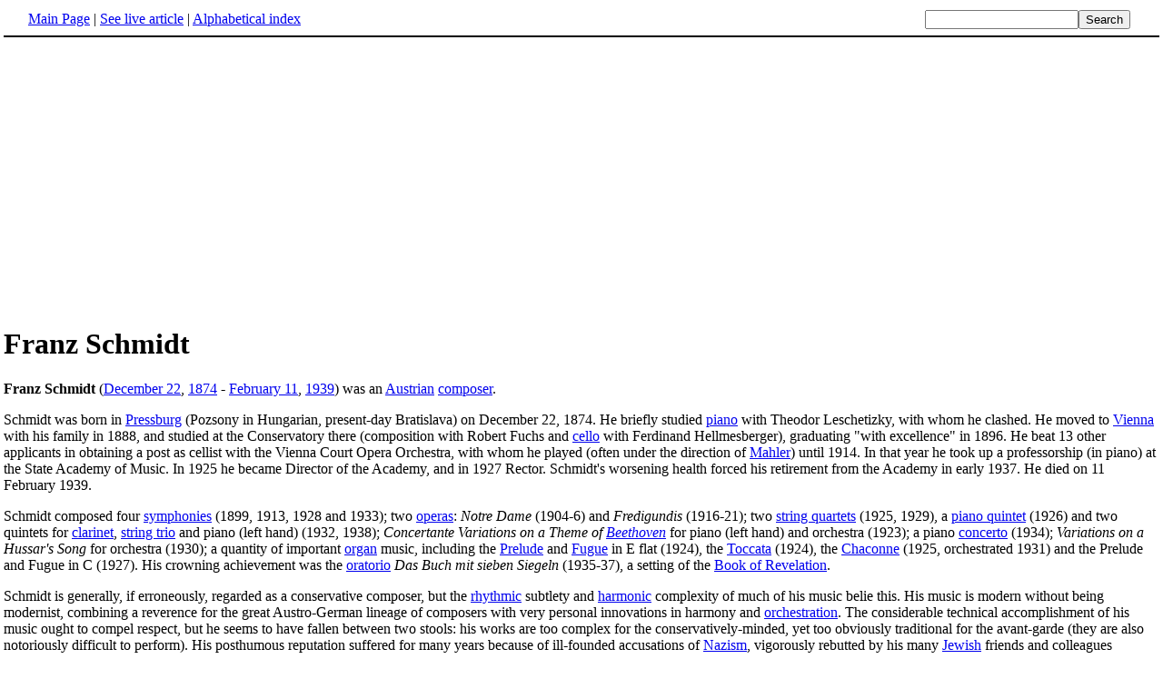

--- FILE ---
content_type: text/html; charset=UTF-8
request_url: http://www.fact-index.com/f/fr/franz_schmidt.html
body_size: 3290
content:
<!DOCTYPE HTML PUBLIC "-//W3C//DTD HTML 4.01 Transitional//EN">
<html lang="en"><head><title>Franz Schmidt</title><meta http-equiv="Content-type" content="text/html; charset=utf-8">
<link rel="stylesheet" href="../../wikistatic.css">
<script>
  var _paq = window._paq = window._paq || [];
  _paq.push(['trackPageView']);
  _paq.push(['enableLinkTracking']);
  (function() {
    var u="https://a.advameg.com/";
    _paq.push(['setTrackerUrl', u+'matomo.php']);
    _paq.push(['setSiteId', '27']);
    var d=document, g=d.createElement('script'), s=d.getElementsByTagName('script')[0];
    g.async=true; g.src=u+'matomo.js'; s.parentNode.insertBefore(g,s);
  })();
</script>
<noscript><p><img referrerpolicy="no-referrer-when-downgrade" src="https://a.advameg.com/matomo.php?idsite=27&amp;rec=1" style="border:0;" alt="" /></p></noscript>



</head>
<body bgcolor='#FFFFFF'>
<div id=topbar><table width='98%' border=0><tr><td><a href="../../m/ma/main_page.html" title="Main Page">Main Page</a> | <a href="http://en.wikipedia.org/wiki/Franz_Schmidt" title="Franz Schmidt" rel="nofollow">See live article</a></b> | <a href="../../abc.html">Alphabetical index</a></td>
<td align=right nowrap><form name=search class=inline method=get action="../../../search/search.html"><input name=search size=19><input type=submit value=Search></form></td></tr></table></div>
<br> <center>
<script type="text/javascript"><!--
google_ad_client = "pub-5788426211617053";
google_alternate_ad_url = "http://www.fact-index.com/alt.html";
google_ad_width = 336;
google_ad_height = 280;
google_ad_format = "336x280_as";
google_ad_channel ="4458757778";
google_color_border = "FFFFFF";
google_color_bg = "FFFFFF";
google_color_link = "0000FF";
google_color_url = "008000";
google_color_text = "000000";
//--></script>
<script type="text/javascript"
  src="http://pagead2.googlesyndication.com/pagead/show_ads.js">
</script>
</center>
<div id=article2><h1>Franz Schmidt</h1><strong>Franz Schmidt</strong> (<A HREF="../../d/de/december_22.html" title="December 22">December 22</A>, <A HREF="../../1/18/1874.html" title="1874">1874</A> - <A HREF="../../f/fe/february_11.html" title="February 11">February 11</A>, <A HREF="../../1/19/1939.html" title="1939">1939</A>) was an <A HREF="../../a/au/austria.html" title="Austria">Austrian</A> <A HREF="../../c/co/composer.html" title="Composer">composer</A>.<p>
Schmidt was born in <A HREF="../../b/br/bratislava.html" title="Bratislava">Pressburg</A> (Pozsony in Hungarian, present-day Bratislava) on December 22, 1874. He briefly studied <A HREF="../../p/pi/piano.html" title="Piano">piano</A> with Theodor Leschetizky, with whom he clashed. He moved to <A HREF="../../v/vi/vienna_1.html" title="Vienna">Vienna</A> with his family in 1888, and studied at the Conservatory there (composition with Robert Fuchs and <A HREF="../../c/ce/cello.html" title="Cello">cello</A> with Ferdinand Hellmesberger), graduating "with excellence" in 1896. He beat 13 other applicants in obtaining a post as cellist with the Vienna Court Opera Orchestra, with whom he played (often under the direction of <A HREF="../../g/gu/gustav_mahler.html" title="Gustav Mahler">Mahler</A>) until 1914. In that year he took up a professorship (in piano) at the State Academy of Music. In 1925 he became Director of the Academy, and in 1927 Rector. Schmidt's worsening health forced his retirement from the Academy in early 1937. He died on 11 February 1939.<p>
Schmidt composed four <A HREF="../../s/sy/symphony.html" title="Symphony">symphonies</A> (1899, 1913, 1928 and 1933); two <A HREF="../../o/op/opera.html" title="Opera">operas</A>: <em>Notre Dame</em> (1904-6) and <em>Fredigundis</em> (1916-21); two <A HREF="../../s/st/string_quartet.html" title="String quartet">string quartets</A> (1925, 1929), a <A HREF="../../p/pi/piano_quintet.html" title="Piano quintet">piano quintet</A> (1926) and two quintets for <A HREF="../../c/cl/clarinet.html" title="Clarinet">clarinet</A>, <A HREF="../../s/st/string_trio.html" title="String trio">string trio</A> and piano (left hand) (1932, 1938); <em>Concertante Variations on a Theme of <A HREF="../../l/lu/ludwig_van_beethoven.html" title="Ludwig van Beethoven">Beethoven</A></em> for piano (left hand) and orchestra (1923); a piano <A HREF="../../c/co/concerto.html" title="Concerto">concerto</A> (1934); <em>Variations on a Hussar's Song</em> for orchestra (1930); a quantity of important <A HREF="../../o/or/organ__music_.html" title="Organ (music)">organ</A> music, including the <A HREF="../../p/pr/prelude.html" title="Prelude">Prelude</A> and <A HREF="../../f/fu/fugue.html" title="Fugue">Fugue</A> in E flat (1924), the <A HREF="../../t/to/toccata.html" title="Toccata">Toccata</A> (1924), the <A HREF="../../c/ch/chaconne.html" title="Chaconne">Chaconne</A> (1925, orchestrated 1931) and the Prelude and Fugue in C (1927). His crowning achievement was the <A HREF="../../o/or/oratorio.html" title="Oratorio">oratorio</A> <em>Das Buch mit sieben Siegeln</em> (1935-37), a setting of the <A HREF="../../b/bo/book_of_revelation.html" title="Book of Revelation">Book of Revelation</A>.<p>
Schmidt is generally, if erroneously, regarded as a conservative composer, but the <A HREF="../../r/rh/rhythmic.html" title="Rhythmic">rhythmic</A> subtlety and <A HREF="../../h/ha/harmony.html" title="Harmony">harmonic</A> complexity of much of his music belie this. His music is modern without being modernist, combining a reverence for the great Austro-German lineage of composers with very personal innovations in harmony and <A HREF="../../o/or/orchestration.html" title="Orchestration">orchestration</A>. The considerable technical accomplishment of his music ought to compel respect, but he seems to have fallen between two stools: his works are too complex for the conservatively-minded, yet too obviously traditional for the avant-garde (they are also notoriously difficult to perform). His posthumous reputation suffered for many years because of ill-founded accusations of <A HREF="../../n/na/nazism.html" title="Nazism">Nazism</A>, vigorously rebutted by his many <A HREF="../../j/je/jew.html" title="Jew">Jewish</A> friends and colleagues (including Oskar Adler and Hans Keller). Since the 1970s his music has enjoyed a modest revival which looks set to continue as it is rediscovered and re-evaluated.<p>
<A NAME="Bibliography"><H2>Bibliography</H2><p>
<ul><li>Thomas Bernard Corfield - <em>Franz Schmidt (1874-1939) - A Discussion of His Style With Particular Reference to the Four Symphonies and 'Das Buch mit sieben Siegeln</em> (Garland Publishing, New York, 1989)
</li><li>Harold Truscott - <em>The Music of Franz Schmidt - 1: The Orchestral Music</em> (Toccata Press, London, 1984)</div><br><div id=footer><table border=0><tr><td>
<small>Fact-index.com financially supports the Wikimedia Foundation. Displaying this page does not burden Wikipedia hardware resources.</small><br><small>This article is from <a href="http://www.wikipedia.org/" rel="nofollow">Wikipedia</a>. All text is available under the terms of the <a href="../../g/gn/gnu_free_documentation_license.html">GNU Free Documentation License</a>.</small></td></tr></table></div></body></html>





--- FILE ---
content_type: text/html; charset=utf-8
request_url: https://www.google.com/recaptcha/api2/aframe
body_size: 268
content:
<!DOCTYPE HTML><html><head><meta http-equiv="content-type" content="text/html; charset=UTF-8"></head><body><script nonce="91pWTL-qBLWIJfSFiJEQaw">/** Anti-fraud and anti-abuse applications only. See google.com/recaptcha */ try{var clients={'sodar':'https://pagead2.googlesyndication.com/pagead/sodar?'};window.addEventListener("message",function(a){try{if(a.source===window.parent){var b=JSON.parse(a.data);var c=clients[b['id']];if(c){var d=document.createElement('img');d.src=c+b['params']+'&rc='+(localStorage.getItem("rc::a")?sessionStorage.getItem("rc::b"):"");window.document.body.appendChild(d);sessionStorage.setItem("rc::e",parseInt(sessionStorage.getItem("rc::e")||0)+1);localStorage.setItem("rc::h",'1769534808006');}}}catch(b){}});window.parent.postMessage("_grecaptcha_ready", "*");}catch(b){}</script></body></html>